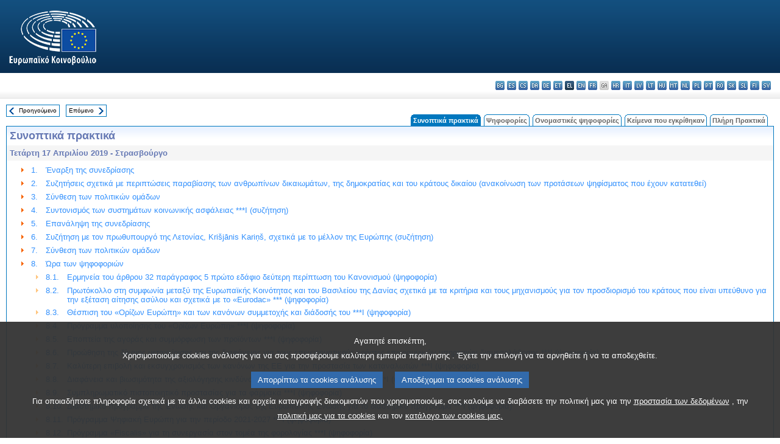

--- FILE ---
content_type: text/html
request_url: https://www.europarl.europa.eu/doceo/document/PV-8-2019-04-17-TOC_EL.html
body_size: 7325
content:
<!DOCTYPE html PUBLIC "-//W3C//DTD XHTML 1.0 Transitional//EN" "http://www.w3.org/TR/xhtml1/DTD/xhtml1-transitional.dtd">
<html xmlns="http://www.w3.org/1999/xhtml" xml:lang="el" lang="el"><head><meta http-equiv="Content-Type" content="text/html; charset=UTF-8" /><meta http-equiv="Content-Language" content="el" /><title>Συνοπτικά πρακτικά - Περιεχόμενα - Τετάρτη 17 Απριλίου 2019</title><meta name="title" content="Συνοπτικά πρακτικά - Περιεχόμενα - Τετάρτη 17 Απριλίου 2019" /><meta name="language" content="el" /><meta name="robots" content="index, follow, noodp, noydir, notranslate" /><meta name="copyright" content="© Ευρωπαϊκή Ένωση, 2019 - Πηγή: Ευρωπαϊκό Κοινοβούλιο" /><meta name="available" content="17-04-2019" /><meta name="sipade-leg" content="8" /><meta name="sipade-type" content="PV" /><meta property="og:title" content="Συνοπτικά πρακτικά - Περιεχόμενα - Τετάρτη 17 Απριλίου 2019" /><meta property="og:image" content="https://www.europarl.europa.eu/website/common/img/icon/sharelogo_facebook.jpg" /><link rel="canonical" href="https://www.europarl.europa.eu/doceo/document/PV-8-2019-04-17-TOC_EL.html" /><link href="/doceo/data/css/style_common.css" rel="stylesheet" type="text/css" /><link href="/doceo/data/css/style_common_print.css" rel="stylesheet" type="text/css" /><link href="/doceo/data/css/style_sipade.css" rel="stylesheet" type="text/css" /><link href="/doceo/data/css/style_activities.css" rel="stylesheet" type="text/css" /><link href="/doceo/data/css/common_sides.css" type="text/css" rel="stylesheet" /><link href="/doceo/data/css/style_sipade_oj_sched.css" type="text/css" rel="stylesheet" />
<script src="/doceo/data/js/overlib.js" type="text/javascript"> </script>
<script src="/doceo/data/js/swap_images.js" type="text/javascript"> </script>
<script src="/doceo/data/js/sipade.js" type="text/javascript"> </script>
<script src="/doceo/data/js/jquery-1.4.4.js" type="text/javascript"> </script>
<script src="/doceo/data/js/sipade-OJ-SYN.js" type="text/javascript"> </script><!--ATI analytics script--><script type="text/javascript" data-tracker-name="ATInternet" defer data-value="/website/webanalytics/ati-doceo.js" src="//www.europarl.europa.eu/website/privacy-policy/privacy-policy.js" ></script></head><body bgcolor="#FFFFFF"><div id="overDiv" style="position:absolute; visibility:hidden; z-index:1000;"> </div><a name="top"></a><table cellpadding="0" cellspacing="0" border="0" width="100%"><tr><td><div id="header_sides" class="new">
<a href="/portal/el"><img alt="Επιστροφή στη διαδικτυακή πύλη Europarl" title="Επιστροφή στη διαδικτυακή πύλη Europarl" src="/doceo/data/img/EP_logo_neg_EL.png" /></a><h3 class="ep_hidden">Choisissez la langue de votre document :</h3><ul class="language_select">
            <li><a title="bg - български" class="bg on" href="/doceo/document/PV-8-2019-04-17-TOC_BG.html">bg - български</a></li>
            <li><a title="es - español" class="es on" href="/doceo/document/PV-8-2019-04-17-TOC_ES.html">es - español</a></li>
            <li><a title="cs - čeština" class="cs on" href="/doceo/document/PV-8-2019-04-17-TOC_CS.html">cs - čeština</a></li>
            <li><a title="da - dansk" class="da on" href="/doceo/document/PV-8-2019-04-17-TOC_DA.html">da - dansk</a></li>
            <li><a title="de - Deutsch" class="de on" href="/doceo/document/PV-8-2019-04-17-TOC_DE.html">de - Deutsch</a></li>
            <li><a title="et - eesti keel" class="et on" href="/doceo/document/PV-8-2019-04-17-TOC_ET.html">et - eesti keel</a></li>
            <li class="el selected" title="el - ελληνικά">el - ελληνικά</li>
            <li><a title="en - English" class="en on" href="/doceo/document/PV-8-2019-04-17-TOC_EN.html">en - English</a></li>
            <li><a title="fr - français" class="fr on" href="/doceo/document/PV-8-2019-04-17-TOC_FR.html">fr - français</a></li>
            <li class="ga" title="ga - Gaeilge">ga - Gaeilge</li>
            <li><a title="hr - hrvatski" class="hr on" href="/doceo/document/PV-8-2019-04-17-TOC_HR.html">hr - hrvatski</a></li>
            <li><a title="it - italiano" class="it on" href="/doceo/document/PV-8-2019-04-17-TOC_IT.html">it - italiano</a></li>
            <li><a title="lv - latviešu valoda" class="lv on" href="/doceo/document/PV-8-2019-04-17-TOC_LV.html">lv - latviešu valoda</a></li>
            <li><a title="lt - lietuvių kalba" class="lt on" href="/doceo/document/PV-8-2019-04-17-TOC_LT.html">lt - lietuvių kalba</a></li>
            <li><a title="hu - magyar" class="hu on" href="/doceo/document/PV-8-2019-04-17-TOC_HU.html">hu - magyar</a></li>
            <li><a title="mt - Malti" class="mt on" href="/doceo/document/PV-8-2019-04-17-TOC_MT.html">mt - Malti</a></li>
            <li><a title="nl - Nederlands" class="nl on" href="/doceo/document/PV-8-2019-04-17-TOC_NL.html">nl - Nederlands</a></li>
            <li><a title="pl - polski" class="pl on" href="/doceo/document/PV-8-2019-04-17-TOC_PL.html">pl - polski</a></li>
            <li><a title="pt - português" class="pt on" href="/doceo/document/PV-8-2019-04-17-TOC_PT.html">pt - português</a></li>
            <li><a title="ro - română" class="ro on" href="/doceo/document/PV-8-2019-04-17-TOC_RO.html">ro - română</a></li>
            <li><a title="sk - slovenčina" class="sk on" href="/doceo/document/PV-8-2019-04-17-TOC_SK.html">sk - slovenčina</a></li>
            <li><a title="sl - slovenščina" class="sl on" href="/doceo/document/PV-8-2019-04-17-TOC_SL.html">sl - slovenščina</a></li>
            <li><a title="fi - suomi" class="fi on" href="/doceo/document/PV-8-2019-04-17-TOC_FI.html">fi - suomi</a></li>
            <li><a title="sv - svenska" class="sv on" href="/doceo/document/PV-8-2019-04-17-TOC_SV.html">sv - svenska</a></li>
        </ul></div></td></tr><tr><td style="padding:10px;"><table width="100%" border="0" cellspacing="0" cellpadding="0"><tr><td><table border="0" align="left" cellpadding="0" cellspacing="0"><tr><td><table border="0" cellspacing="0" cellpadding="0" class="buttondocwin"><tr><td><a href="/doceo/document/PV-8-2019-04-16-TOC_EL.html"><img src="/doceo/data/img/navi_previous.gif" width="16" height="16" border="0" align="absmiddle" alt="" /></a></td><td valign="middle"> <a href="/doceo/document/PV-8-2019-04-16-TOC_EL.html" title="Προηγούμενο">Προηγούμενο</a> </td></tr></table></td><td><img src="/doceo/data/img/spacer.gif" width="10" height="8" alt="" /></td><td><table border="0" cellspacing="0" cellpadding="0" class="buttondocwin"><tr><td valign="middle"> <a href="/doceo/document/PV-8-2019-04-18-TOC_EL.html" title="Επόμενο">Επόμενο</a> </td><td><a href="/doceo/document/PV-8-2019-04-18-TOC_EL.html"><img src="/doceo/data/img/navi_next.gif" width="16" height="16" border="0" align="absmiddle" alt="" /></a></td></tr></table></td><td><img src="/doceo/data/img/spacer.gif" width="10" height="8" alt="" /></td></tr><tr><td><img src="/doceo/data/img/spacer.gif" width="10" height="15" alt="" /></td></tr></table></td><td align="right" valign="bottom"><table border="0" cellpadding="0" cellspacing="0"><tr><td valign="bottom"><img src="/doceo/data/img/spacer.gif" width="5" height="8" alt="" /></td><td valign="bottom"><img src="/doceo/data/img/tabs_left_doc_selected.gif" width="4" height="19" alt="" /></td><td width="25" align="center" class="Tabs_doc_selected">Συνοπτικά πρακτικά</td><td valign="bottom"><img src="/doceo/data/img/tabs_right_doc_selected.gif" width="4" height="19" alt="" /></td><td valign="bottom"><img src="/doceo/data/img/spacer.gif" width="5" height="8" alt="" /></td><td valign="bottom"><img src="/doceo/data/img/tabs_left_doc_unselected.gif" width="4" height="19" alt="" /></td><td width="25" align="center" class="Tabs_doc_unselected"><a href="/doceo/document/PV-8-2019-04-17-VOT_EL.html">Ψηφοφορίες</a></td><td valign="bottom"><img src="/doceo/data/img/tabs_right_doc_unselected.gif" width="4" height="19" alt="" /></td><td valign="bottom"><img src="/doceo/data/img/spacer.gif" width="5" height="8" alt="" /></td><td valign="bottom"><img src="/doceo/data/img/tabs_left_doc_unselected.gif" width="4" height="19" alt="" /></td><td width="25" align="center" class="Tabs_doc_unselected"><a href="/doceo/document/PV-8-2019-04-17-RCV_EL.html">Ονομαστικές ψηφοφορίες</a></td><td valign="bottom"><img src="/doceo/data/img/tabs_right_doc_unselected.gif" width="4" height="19" alt="" /></td><td valign="bottom"><img src="/doceo/data/img/spacer.gif" width="5" height="8" alt="" /></td><td valign="bottom"><img src="/doceo/data/img/tabs_left_doc_unselected.gif" width="4" height="19" alt="" /></td><td width="25" align="center" class="Tabs_doc_unselected"><a href="/doceo/document/TA-8-2019-04-17-TOC_EL.html">Κείμενα που εγκρίθηκαν</a></td><td valign="bottom"><img src="/doceo/data/img/tabs_right_doc_unselected.gif" width="4" height="19" alt="" /></td><td valign="bottom"><img src="/doceo/data/img/spacer.gif" width="5" height="8" alt="" /></td><td valign="bottom"><img src="/doceo/data/img/tabs_left_doc_unselected.gif" width="4" height="19" alt="" /></td><td width="25" align="center" class="Tabs_doc_unselected"><a href="/doceo/document/CRE-8-2019-04-17-TOC_EL.html">Πλήρη Πρακτικά</a></td><td valign="bottom"><img src="/doceo/data/img/tabs_right_doc_unselected.gif" width="4" height="19" alt="" /></td><td valign="bottom"><img src="/doceo/data/img/spacer.gif" width="10" height="8" alt="" /></td></tr></table></td></tr></table>

<table width="100%" border="0" cellpadding="5" cellspacing="0" class="doc_box_header">
<tr><td colspan="2" class="title_TA" align="left" valign="top" style="background-image:url(/doceo/data/img/gradient_blue.gif)">Συνοπτικά πρακτικά</td></tr>
<tr><td align="left" valign="top" bgcolor="#F5F5F5" class="doc_title">Τετάρτη 17 Απριλίου 2019 - Στρασβούργο</td><td align="right" valign="top" bgcolor="#F5F5F5" class="doc_title"></td></tr>
<tr><td colspan="2" valign="top">
<table width="100%" border="0" cellspacing="0" cellpadding="3" class="list_summary">
    
        
<tr><td width="16"> </td><td width="16" align="right" valign="top"><img src="/doceo/data/img/arrow_orange.gif" width="16" height="16" alt="" /></td><td width="16" valign="top">1.</td><td colspan="2" width="100%"><a href="/doceo/document/PV-8-2019-04-17-ITM-001_EL.html">Έναρξη της συνεδρίασης</a></td></tr>
        
    
    
        
<tr><td width="16"> </td><td width="16" align="right" valign="top"><img src="/doceo/data/img/arrow_orange.gif" width="16" height="16" alt="" /></td><td width="16" valign="top">2.</td><td colspan="2" width="100%"><a href="/doceo/document/PV-8-2019-04-17-ITM-002_EL.html">Συζητήσεις σχετικά με περιπτώσεις παραβίασης των ανθρωπίνων δικαιωμάτων, της δημοκρατίας και του κράτους δικαίου (ανακοίνωση των προτάσεων ψηφίσματος που έχουν κατατεθεί)</a></td></tr>
        
    
    
        
<tr><td width="16"> </td><td width="16" align="right" valign="top"><img src="/doceo/data/img/arrow_orange.gif" width="16" height="16" alt="" /></td><td width="16" valign="top">3.</td><td colspan="2" width="100%"><a href="/doceo/document/PV-8-2019-04-17-ITM-003_EL.html">Σύνθεση των πολιτικών ομάδων</a></td></tr>
        
    
    
        
<tr><td width="16"> </td><td width="16" align="right" valign="top"><img src="/doceo/data/img/arrow_orange.gif" width="16" height="16" alt="" /></td><td width="16" valign="top">4.</td><td colspan="2" width="100%"><a href="/doceo/document/PV-8-2019-04-17-ITM-004_EL.html">Συντονισμός των συστημάτων κοινωνικής ασφάλειας ***I (συζήτηση)</a></td></tr>
        
    
    
        
<tr><td width="16"> </td><td width="16" align="right" valign="top"><img src="/doceo/data/img/arrow_orange.gif" width="16" height="16" alt="" /></td><td width="16" valign="top">5.</td><td colspan="2" width="100%"><a href="/doceo/document/PV-8-2019-04-17-ITM-005_EL.html">Επανάληψη της συνεδρίασης</a></td></tr>
        
    
    
        
<tr><td width="16"> </td><td width="16" align="right" valign="top"><img src="/doceo/data/img/arrow_orange.gif" width="16" height="16" alt="" /></td><td width="16" valign="top">6.</td><td colspan="2" width="100%"><a href="/doceo/document/PV-8-2019-04-17-ITM-006_EL.html">Συζήτηση με τον πρωθυπουργό της Λετονίας, Krišjānis Kariņš, σχετικά με το μέλλον της Ευρώπης (συζήτηση)</a></td></tr>
        
    
    
        
<tr><td width="16"> </td><td width="16" align="right" valign="top"><img src="/doceo/data/img/arrow_orange.gif" width="16" height="16" alt="" /></td><td width="16" valign="top">7.</td><td colspan="2" width="100%"><a href="/doceo/document/PV-8-2019-04-17-ITM-007_EL.html">Σύνθεση των πολιτικών ομάδων</a></td></tr>
        
    
    
        
<tr><td width="16"> </td><td width="16" align="right" valign="top"><img src="/doceo/data/img/arrow_orange.gif" width="16" height="16" alt="" /></td><td width="16" valign="top">8.</td><td colspan="2" width="100%"><a href="/doceo/document/PV-8-2019-04-17-ITM-008_EL.html">Ώρα των ψηφοφοριών</a></td></tr>
        
    
    
        
<tr><td width="16"> </td><td width="16"> </td><td width="16" align="right" valign="top"><img src="/doceo/data/img/arrow_orange_small.gif" width="16" height="16" alt="" /></td><td width="100%" align="left" colspan="2"><table width="100%" border="0" cellpadding="0" cellspacing="0"><tr><td valign="top" width="35">8.1.</td><td align="left"><a href="/doceo/document/PV-8-2019-04-17-ITM-008-01_EL.html">Ερμηνεία του άρθρου 32 παράγραφος 5 πρώτο εδάφιο δεύτερη περίπτωση του Κανονισμού (ψηφοφορία)</a></td></tr></table></td></tr>
        
    
    
        
<tr><td width="16"> </td><td width="16"> </td><td width="16" align="right" valign="top"><img src="/doceo/data/img/arrow_orange_small.gif" width="16" height="16" alt="" /></td><td width="100%" align="left" colspan="2"><table width="100%" border="0" cellpadding="0" cellspacing="0"><tr><td valign="top" width="35">8.2.</td><td align="left"><a href="/doceo/document/PV-8-2019-04-17-ITM-008-02_EL.html">Πρωτόκολλο στη συμφωνία μεταξύ της Ευρωπαϊκής Κοινότητας και του Βασιλείου της Δανίας σχετικά με τα κριτήρια και τους μηχανισμούς για τον προσδιορισμό του κράτους που είναι υπεύθυνο για την εξέταση αίτησης ασύλου και σχετικά με το «Eurodac» *** (ψηφοφορία)</a></td></tr></table></td></tr>
        
    
    
        
<tr><td width="16"> </td><td width="16"> </td><td width="16" align="right" valign="top"><img src="/doceo/data/img/arrow_orange_small.gif" width="16" height="16" alt="" /></td><td width="100%" align="left" colspan="2"><table width="100%" border="0" cellpadding="0" cellspacing="0"><tr><td valign="top" width="35">8.3.</td><td align="left"><a href="/doceo/document/PV-8-2019-04-17-ITM-008-03_EL.html">Θέσπιση του «Ορίζων Ευρώπη» και των κανόνων συμμετοχής και διάδοσής του ***I (ψηφοφορία)</a></td></tr></table></td></tr>
        
    
    
        
<tr><td width="16"> </td><td width="16"> </td><td width="16" align="right" valign="top"><img src="/doceo/data/img/arrow_orange_small.gif" width="16" height="16" alt="" /></td><td width="100%" align="left" colspan="2"><table width="100%" border="0" cellpadding="0" cellspacing="0"><tr><td valign="top" width="35">8.4.</td><td align="left"><a href="/doceo/document/PV-8-2019-04-17-ITM-008-04_EL.html">Πρόγραμμα υλοποίησης του «Ορίζων Ευρώπη» ***I (ψηφοφορία)</a></td></tr></table></td></tr>
        
    
    
        
<tr><td width="16"> </td><td width="16"> </td><td width="16" align="right" valign="top"><img src="/doceo/data/img/arrow_orange_small.gif" width="16" height="16" alt="" /></td><td width="100%" align="left" colspan="2"><table width="100%" border="0" cellpadding="0" cellspacing="0"><tr><td valign="top" width="35">8.5.</td><td align="left"><a href="/doceo/document/PV-8-2019-04-17-ITM-008-05_EL.html">Εποπτεία της αγοράς και συμμόρφωση των προϊόντων ***I (ψηφοφορία)</a></td></tr></table></td></tr>
        
    
    
        
<tr><td width="16"> </td><td width="16"> </td><td width="16" align="right" valign="top"><img src="/doceo/data/img/arrow_orange_small.gif" width="16" height="16" alt="" /></td><td width="100%" align="left" colspan="2"><table width="100%" border="0" cellpadding="0" cellspacing="0"><tr><td valign="top" width="35">8.6.</td><td align="left"><a href="/doceo/document/PV-8-2019-04-17-ITM-008-06_EL.html">Προώθηση της δίκαιης μεταχείρισης και της διαφάνειας για τους επιχειρηματικούς χρήστες επιγραμμικών υπηρεσιών διαμεσολάβησης ***I (ψηφοφορία)</a></td></tr></table></td></tr>
        
    
    
        
<tr><td width="16"> </td><td width="16"> </td><td width="16" align="right" valign="top"><img src="/doceo/data/img/arrow_orange_small.gif" width="16" height="16" alt="" /></td><td width="100%" align="left" colspan="2"><table width="100%" border="0" cellpadding="0" cellspacing="0"><tr><td valign="top" width="35">8.7.</td><td align="left"><a href="/doceo/document/PV-8-2019-04-17-ITM-008-07_EL.html">Καλύτερη επιβολή και εκσυγχρονισμός των κανόνων της ΕΕ για την προστασία των καταναλωτών ***I (ψηφοφορία)</a></td></tr></table></td></tr>
        
    
    
        
<tr><td width="16"> </td><td width="16"> </td><td width="16" align="right" valign="top"><img src="/doceo/data/img/arrow_orange_small.gif" width="16" height="16" alt="" /></td><td width="100%" align="left" colspan="2"><table width="100%" border="0" cellpadding="0" cellspacing="0"><tr><td valign="top" width="35">8.8.</td><td align="left"><a href="/doceo/document/PV-8-2019-04-17-ITM-008-08_EL.html">Διαφάνεια και βιωσιμότητα της αξιολόγησης κινδύνου στην αλυσίδα τροφίμων στην ΕΕ ***I (ψηφοφορία)</a></td></tr></table></td></tr>
        
    
    
        
<tr><td width="16"> </td><td width="16"> </td><td width="16" align="right" valign="top"><img src="/doceo/data/img/arrow_orange_small.gif" width="16" height="16" alt="" /></td><td width="100%" align="left" colspan="2"><table width="100%" border="0" cellpadding="0" cellspacing="0"><tr><td valign="top" width="35">8.9.</td><td align="left"><a href="/doceo/document/PV-8-2019-04-17-ITM-008-09_EL.html">Συμπληρωματικό πιστοποιητικό προστασίας για τα φάρμακα ***I (ψηφοφορία)</a></td></tr></table></td></tr>
        
    
    
        
<tr><td width="16"> </td><td width="16"> </td><td width="16" align="right" valign="top"><img src="/doceo/data/img/arrow_orange_small.gif" width="16" height="16" alt="" /></td><td width="100%" align="left" colspan="2"><table width="100%" border="0" cellpadding="0" cellspacing="0"><tr><td valign="top" width="35">8.10.</td><td align="left"><a href="/doceo/document/PV-8-2019-04-17-ITM-008-10_EL.html">Διαστημικό πρόγραμμα της Ένωσης και Οργανισμός της Ευρωπαϊκής Ένωσης για το διαστημικό πρόγραμμα ***I (ψηφοφορία)</a></td></tr></table></td></tr>
        
    
    
        
<tr><td width="16"> </td><td width="16"> </td><td width="16" align="right" valign="top"><img src="/doceo/data/img/arrow_orange_small.gif" width="16" height="16" alt="" /></td><td width="100%" align="left" colspan="2"><table width="100%" border="0" cellpadding="0" cellspacing="0"><tr><td valign="top" width="35">8.11.</td><td align="left"><a href="/doceo/document/PV-8-2019-04-17-ITM-008-11_EL.html">Πρόγραμμα Ψηφιακή Ευρώπη για την περίοδο 2021-2027 ***I (ψηφοφορία)</a></td></tr></table></td></tr>
        
    
    
        
<tr><td width="16"> </td><td width="16"> </td><td width="16" align="right" valign="top"><img src="/doceo/data/img/arrow_orange_small.gif" width="16" height="16" alt="" /></td><td width="100%" align="left" colspan="2"><table width="100%" border="0" cellpadding="0" cellspacing="0"><tr><td valign="top" width="35">8.12.</td><td align="left"><a href="/doceo/document/PV-8-2019-04-17-ITM-008-12_EL.html">Πρόγραμμα «Fiscalis» για τη συνεργασία στον τομέα της φορολογίας ***I (ψηφοφορία)</a></td></tr></table></td></tr>
        
    
    
        
<tr><td width="16"> </td><td width="16"> </td><td width="16" align="right" valign="top"><img src="/doceo/data/img/arrow_orange_small.gif" width="16" height="16" alt="" /></td><td width="100%" align="left" colspan="2"><table width="100%" border="0" cellpadding="0" cellspacing="0"><tr><td valign="top" width="35">8.13.</td><td align="left"><a href="/doceo/document/PV-8-2019-04-17-ITM-008-13_EL.html">Πρόγραμμα για το Περιβάλλον και τη Δράση για το Κλίμα (LIFE) ***I (ψηφοφορία)</a></td></tr></table></td></tr>
        
    
    
        
<tr><td width="16"> </td><td width="16"> </td><td width="16" align="right" valign="top"><img src="/doceo/data/img/arrow_orange_small.gif" width="16" height="16" alt="" /></td><td width="100%" align="left" colspan="2"><table width="100%" border="0" cellpadding="0" cellspacing="0"><tr><td valign="top" width="35">8.14.</td><td align="left"><a href="/doceo/document/PV-8-2019-04-17-ITM-008-14_EL.html">Πρόγραμμα «Δικαιοσύνη» ***I (ψηφοφορία)</a></td></tr></table></td></tr>
        
    
    
        
<tr><td width="16"> </td><td width="16"> </td><td width="16" align="right" valign="top"><img src="/doceo/data/img/arrow_orange_small.gif" width="16" height="16" alt="" /></td><td width="100%" align="left" colspan="2"><table width="100%" border="0" cellpadding="0" cellspacing="0"><tr><td valign="top" width="35">8.15.</td><td align="left"><a href="/doceo/document/PV-8-2019-04-17-ITM-008-15_EL.html">Πρόγραμμα «Δικαιώματα και αξίες» ***I (ψηφοφορία)</a></td></tr></table></td></tr>
        
    
    
        
<tr><td width="16"> </td><td width="16"> </td><td width="16" align="right" valign="top"><img src="/doceo/data/img/arrow_orange_small.gif" width="16" height="16" alt="" /></td><td width="100%" align="left" colspan="2"><table width="100%" border="0" cellpadding="0" cellspacing="0"><tr><td valign="top" width="35">8.16.</td><td align="left"><a href="/doceo/document/PV-8-2019-04-17-ITM-008-16_EL.html">Αριθμός των διακοινοβουλευτικών αντιπροσωπειών, των αντιπροσωπειών στις μικτές κοινοβουλευτικές επιτροπές, των αντιπροσωπειών στις επιτροπές κοινοβουλευτικής συνεργασίας και στις πολυμερείς κοινοβουλευτικές συνελεύσεις (ψηφοφορία)</a></td></tr></table></td></tr>
        
    
    
        
<tr><td width="16"> </td><td width="16" align="right" valign="top"><img src="/doceo/data/img/arrow_orange.gif" width="16" height="16" alt="" /></td><td width="16" valign="top">9.</td><td colspan="2" width="100%"><a href="/doceo/document/PV-8-2019-04-17-ITM-009_EL.html">Αιτιολογήσεις ψήφου</a></td></tr>
        
    
    
        
<tr><td width="16"> </td><td width="16" align="right" valign="top"><img src="/doceo/data/img/arrow_orange.gif" width="16" height="16" alt="" /></td><td width="16" valign="top">10.</td><td colspan="2" width="100%"><a href="/doceo/document/PV-8-2019-04-17-ITM-010_EL.html">Διορθώσεις και προθέσεις ψήφου</a></td></tr>
        
    
    
        
<tr><td width="16"> </td><td width="16" align="right" valign="top"><img src="/doceo/data/img/arrow_orange.gif" width="16" height="16" alt="" /></td><td width="16" valign="top">11.</td><td colspan="2" width="100%"><a href="/doceo/document/PV-8-2019-04-17-ITM-011_EL.html">Επανάληψη της συνεδρίασης</a></td></tr>
        
    
    
        
<tr><td width="16"> </td><td width="16" align="right" valign="top"><img src="/doceo/data/img/arrow_orange.gif" width="16" height="16" alt="" /></td><td width="16" valign="top">12.</td><td colspan="2" width="100%"><a href="/doceo/document/PV-8-2019-04-17-ITM-012_EL.html">Έγκριση των Συνοπτικών Πρακτικών της προηγούμενης συνεδρίασης</a></td></tr>
        
    
    
        
<tr><td width="16"> </td><td width="16" align="right" valign="top"><img src="/doceo/data/img/arrow_orange.gif" width="16" height="16" alt="" /></td><td width="16" valign="top">13.</td><td colspan="2" width="100%"><a href="/doceo/document/PV-8-2019-04-17-ITM-013_EL.html">Ευρωπαϊκή Συνοριοφυλακή και Ακτοφυλακή ***I (συζήτηση)</a></td></tr>
        
    
    
        
<tr><td width="16"> </td><td width="16" align="right" valign="top"><img src="/doceo/data/img/arrow_orange.gif" width="16" height="16" alt="" /></td><td width="16" valign="top">14.</td><td colspan="2" width="100%"><a href="/doceo/document/PV-8-2019-04-17-ITM-014_EL.html">Κώδικας θεωρήσεων ***I (συζήτηση)</a></td></tr>
        
    
    
        
<tr><td width="16"> </td><td width="16" align="right" valign="top"><img src="/doceo/data/img/arrow_orange.gif" width="16" height="16" alt="" /></td><td width="16" valign="top">15.</td><td colspan="2" width="100%"><a href="/doceo/document/PV-8-2019-04-17-ITM-015_EL.html">Επανάληψη της συνεδρίασης</a></td></tr>
        
    
    
        
<tr><td width="16"> </td><td width="16" align="right" valign="top"><img src="/doceo/data/img/arrow_orange.gif" width="16" height="16" alt="" /></td><td width="16" valign="top">16.</td><td colspan="2" width="100%"><a href="/doceo/document/PV-8-2019-04-17-ITM-016_EL.html">Ώρα των ψηφοφοριών</a></td></tr>
        
    
    
        
<tr><td width="16"> </td><td width="16"> </td><td width="16" align="right" valign="top"><img src="/doceo/data/img/arrow_orange_small.gif" width="16" height="16" alt="" /></td><td width="100%" align="left" colspan="2"><table width="100%" border="0" cellpadding="0" cellspacing="0"><tr><td valign="top" width="35">16.1.</td><td align="left"><a href="/doceo/document/PV-8-2019-04-17-ITM-016-01_EL.html">Προσαρμογή διαφόρων νομικών πράξεων οι οποίες προβλέπουν τη χρήση της κανονιστικής διαδικασίας με έλεγχο στα άρθρα 290 και 291 ΣΛΕΕ - μέρος ΙΙ ***I (ψηφοφορία)</a></td></tr></table></td></tr>
        
    
    
        
<tr><td width="16"> </td><td width="16"> </td><td width="16" align="right" valign="top"><img src="/doceo/data/img/arrow_orange_small.gif" width="16" height="16" alt="" /></td><td width="100%" align="left" colspan="2"><table width="100%" border="0" cellpadding="0" cellspacing="0"><tr><td valign="top" width="35">16.2.</td><td align="left"><a href="/doceo/document/PV-8-2019-04-17-ITM-016-02_EL.html">Προσαρμογή διαφόρων νομικών πράξεων οι οποίες προβλέπουν τη χρήση της κανονιστικής διαδικασίας με έλεγχο στα άρθρα 290 και 291 ΣΛΕΕ - μέρος I ***I (ψηφοφορία)</a></td></tr></table></td></tr>
        
    
    
        
<tr><td width="16"> </td><td width="16"> </td><td width="16" align="right" valign="top"><img src="/doceo/data/img/arrow_orange_small.gif" width="16" height="16" alt="" /></td><td width="100%" align="left" colspan="2"><table width="100%" border="0" cellpadding="0" cellspacing="0"><tr><td valign="top" width="35">16.3.</td><td align="left"><a href="/doceo/document/PV-8-2019-04-17-ITM-016-03_EL.html">Προσαρμογή διαφόρων νομικών πράξεων στον τομέα της δικαιοσύνης οι οποίες προβλέπουν τη χρήση της κανονιστικής διαδικασίας με έλεγχο στο άρθρο 290 ΣΛΕΕ ***I (ψηφοφορία)</a></td></tr></table></td></tr>
        
    
    
        
<tr><td width="16"> </td><td width="16"> </td><td width="16" align="right" valign="top"><img src="/doceo/data/img/arrow_orange_small.gif" width="16" height="16" alt="" /></td><td width="100%" align="left" colspan="2"><table width="100%" border="0" cellpadding="0" cellspacing="0"><tr><td valign="top" width="35">16.4.</td><td align="left"><a href="/doceo/document/PV-8-2019-04-17-ITM-016-04_EL.html">Εκτέλεση και χρηματοδότηση του γενικού προϋπολογισμού της ΕΕ για το 2019 σε σχέση με την αποχώρηση του Ηνωμένου Βασιλείου από την Ένωση *** (ψηφοφορία)</a></td></tr></table></td></tr>
        
    
    
        
<tr><td width="16"> </td><td width="16"> </td><td width="16" align="right" valign="top"><img src="/doceo/data/img/arrow_orange_small.gif" width="16" height="16" alt="" /></td><td width="100%" align="left" colspan="2"><table width="100%" border="0" cellpadding="0" cellspacing="0"><tr><td valign="top" width="35">16.5.</td><td align="left"><a href="/doceo/document/PV-8-2019-04-17-ITM-016-05_EL.html">Συμφωνία συνεργασίας μεταξύ της Ευρωπαϊκής Κοινότητας και της κυβέρνησης της Ρωσικής Ομοσπονδίας σε θέματα επιστήμης και τεχνολογίας *** (ψηφοφορία)</a></td></tr></table></td></tr>
        
    
    
        
<tr><td width="16"> </td><td width="16"> </td><td width="16" align="right" valign="top"><img src="/doceo/data/img/arrow_orange_small.gif" width="16" height="16" alt="" /></td><td width="100%" align="left" colspan="2"><table width="100%" border="0" cellpadding="0" cellspacing="0"><tr><td valign="top" width="35">16.6.</td><td align="left"><a href="/doceo/document/PV-8-2019-04-17-ITM-016-06_EL.html">Τροποποίηση του καταστατικού της Ευρωπαϊκής Τράπεζας Επενδύσεων * (ψηφοφορία)</a></td></tr></table></td></tr>
        
    
    
        
<tr><td width="16"> </td><td width="16"> </td><td width="16" align="right" valign="top"><img src="/doceo/data/img/arrow_orange_small.gif" width="16" height="16" alt="" /></td><td width="100%" align="left" colspan="2"><table width="100%" border="0" cellpadding="0" cellspacing="0"><tr><td valign="top" width="35">16.7.</td><td align="left"><a href="/doceo/document/PV-8-2019-04-17-ITM-016-07_EL.html">Αντίρρηση σύμφωνα με το άρθρο 105 παράγραφος 3 του Κανονισμού: Εγκατάσταση και λειτουργική χρήση συνεργατικών ευφυών συστημάτων μεταφορών (ψηφοφορία)</a></td></tr></table></td></tr>
        
    
    
        
<tr><td width="16"> </td><td width="16"> </td><td width="16" align="right" valign="top"><img src="/doceo/data/img/arrow_orange_small.gif" width="16" height="16" alt="" /></td><td width="100%" align="left" colspan="2"><table width="100%" border="0" cellpadding="0" cellspacing="0"><tr><td valign="top" width="35">16.8.</td><td align="left"><a href="/doceo/document/PV-8-2019-04-17-ITM-016-08_EL.html">Ευρωπαϊκή Συνοριοφυλακή και Ακτοφυλακή ***I (ψηφοφορία)</a></td></tr></table></td></tr>
        
    
    
        
<tr><td width="16"> </td><td width="16"> </td><td width="16" align="right" valign="top"><img src="/doceo/data/img/arrow_orange_small.gif" width="16" height="16" alt="" /></td><td width="100%" align="left" colspan="2"><table width="100%" border="0" cellpadding="0" cellspacing="0"><tr><td valign="top" width="35">16.9.</td><td align="left"><a href="/doceo/document/PV-8-2019-04-17-ITM-016-09_EL.html">Κώδικας θεωρήσεων ***I (ψηφοφορία)</a></td></tr></table></td></tr>
        
    
    
        
<tr><td width="16"> </td><td width="16"> </td><td width="16" align="right" valign="top"><img src="/doceo/data/img/arrow_orange_small.gif" width="16" height="16" alt="" /></td><td width="100%" align="left" colspan="2"><table width="100%" border="0" cellpadding="0" cellspacing="0"><tr><td valign="top" width="35">16.10.</td><td align="left"><a href="/doceo/document/PV-8-2019-04-17-ITM-016-10_EL.html">Μέτρα διατήρησης και ελέγχου που εφαρμόζονται στη ζώνη διακανονισμού της Οργάνωσης Αλιείας Βορειοδυτικού Ατλαντικού ***I (ψηφοφορία)</a></td></tr></table></td></tr>
        
    
    
        
<tr><td width="16"> </td><td width="16"> </td><td width="16" align="right" valign="top"><img src="/doceo/data/img/arrow_orange_small.gif" width="16" height="16" alt="" /></td><td width="100%" align="left" colspan="2"><table width="100%" border="0" cellpadding="0" cellspacing="0"><tr><td valign="top" width="35">16.11.</td><td align="left"><a href="/doceo/document/PV-8-2019-04-17-ITM-016-11_EL.html">Κανόνες που διευκολύνουν τη χρήση χρηματοοικονομικών και άλλων πληροφοριών ***I (ψηφοφορία)</a></td></tr></table></td></tr>
        
    
    
        
<tr><td width="16"> </td><td width="16"> </td><td width="16" align="right" valign="top"><img src="/doceo/data/img/arrow_orange_small.gif" width="16" height="16" alt="" /></td><td width="100%" align="left" colspan="2"><table width="100%" border="0" cellpadding="0" cellspacing="0"><tr><td valign="top" width="35">16.12.</td><td align="left"><a href="/doceo/document/PV-8-2019-04-17-ITM-016-12_EL.html">Ευρωπαϊκό βιομηχανικό, τεχνολογικό και ερευνητικό κέντρο ικανοτήτων στον τομέα της κυβερνοασφάλειας και δίκτυο εθνικών κέντρων συντονισμού ***I (ψηφοφορία)</a></td></tr></table></td></tr>
        
    
    
        
<tr><td width="16"> </td><td width="16"> </td><td width="16" align="right" valign="top"><img src="/doceo/data/img/arrow_orange_small.gif" width="16" height="16" alt="" /></td><td width="100%" align="left" colspan="2"><table width="100%" border="0" cellpadding="0" cellspacing="0"><tr><td valign="top" width="35">16.13.</td><td align="left"><a href="/doceo/document/PV-8-2019-04-17-ITM-016-13_EL.html">Διευκόλυνση «Συνδέοντας την Ευρώπη» ***I (ψηφοφορία)</a></td></tr></table></td></tr>
        
    
    
        
<tr><td width="16"> </td><td width="16"> </td><td width="16" align="right" valign="top"><img src="/doceo/data/img/arrow_orange_small.gif" width="16" height="16" alt="" /></td><td width="100%" align="left" colspan="2"><table width="100%" border="0" cellpadding="0" cellspacing="0"><tr><td valign="top" width="35">16.14.</td><td align="left"><a href="/doceo/document/PV-8-2019-04-17-ITM-016-14_EL.html">Πρόληψη της διάδοσης τρομοκρατικού περιεχομένου στο διαδίκτυο ***I (ψηφοφορία)</a></td></tr></table></td></tr>
        
    
    
        
<tr><td width="16"> </td><td width="16" align="right" valign="top"><img src="/doceo/data/img/arrow_orange.gif" width="16" height="16" alt="" /></td><td width="16" valign="top">17.</td><td colspan="2" width="100%"><a href="/doceo/document/PV-8-2019-04-17-ITM-017_EL.html">Αιτιολογήσεις ψήφου</a></td></tr>
        
    
    
        
<tr><td width="16"> </td><td width="16" align="right" valign="top"><img src="/doceo/data/img/arrow_orange.gif" width="16" height="16" alt="" /></td><td width="16" valign="top">18.</td><td colspan="2" width="100%"><a href="/doceo/document/PV-8-2019-04-17-ITM-018_EL.html">Διορθώσεις και προθέσεις ψήφου</a></td></tr>
        
    
    
        
<tr><td width="16"> </td><td width="16" align="right" valign="top"><img src="/doceo/data/img/arrow_orange.gif" width="16" height="16" alt="" /></td><td width="16" valign="top">19.</td><td colspan="2" width="100%"><a href="/doceo/document/PV-8-2019-04-17-ITM-019_EL.html">Πρότυπα επιδόσεων για τις εκπομπές CO2 των νέων βαρέων επαγγελματικών οχημάτων ***I (συζήτηση)</a></td></tr>
        
    
    
        
<tr><td width="16"> </td><td width="16" align="right" valign="top"><img src="/doceo/data/img/arrow_orange.gif" width="16" height="16" alt="" /></td><td width="16" valign="top">20.</td><td colspan="2" width="100%"><a href="/doceo/document/PV-8-2019-04-17-ITM-020_EL.html">Προώθηση καθαρών και ενεργειακώς αποδοτικών οχημάτων οδικών μεταφορών ***I (συζήτηση)</a></td></tr>
        
    
    
        
<tr><td width="16"> </td><td width="16" align="right" valign="top"><img src="/doceo/data/img/arrow_orange.gif" width="16" height="16" alt="" /></td><td width="16" valign="top">21.</td><td colspan="2" width="100%"><a href="/doceo/document/PV-8-2019-04-17-ITM-021_EL.html">Χρήση ψηφιακών εργαλείων και διαδικασιών στον τομέα του εταιρικού δικαίου ***I (συζήτηση)</a></td></tr>
        
    
    
        
<tr><td width="16"> </td><td width="16" align="right" valign="top"><img src="/doceo/data/img/arrow_orange.gif" width="16" height="16" alt="" /></td><td width="16" valign="top">22.</td><td colspan="2" width="100%"><a href="/doceo/document/PV-8-2019-04-17-ITM-022_EL.html">Διασυνοριακές μετατροπές, συγχωνεύσεις και διασπάσεις ***I (συζήτηση)</a></td></tr>
        
    
    
        
<tr><td width="16"> </td><td width="16" align="right" valign="top"><img src="/doceo/data/img/arrow_orange.gif" width="16" height="16" alt="" /></td><td width="16" valign="top">23.</td><td colspan="2" width="100%"><a href="/doceo/document/PV-8-2019-04-17-ITM-023_EL.html">Ευρωπαϊκό Ταμείο Άμυνας ***I (συζήτηση)</a></td></tr>
        
    
    
        
<tr><td width="16"> </td><td width="16" align="right" valign="top"><img src="/doceo/data/img/arrow_orange.gif" width="16" height="16" alt="" /></td><td width="16" valign="top">24.</td><td colspan="2" width="100%"><a href="/doceo/document/PV-8-2019-04-17-ITM-024_EL.html">Ανοίγματα υπό τη μορφή καλυμμένων ομολόγων ***I - Καλυμμένα ομόλογα και δημόσια εποπτεία καλυμμένων ομολόγων ***I (συζήτηση)</a></td></tr>
        
    
    
        
<tr><td width="16"> </td><td width="16" align="right" valign="top"><img src="/doceo/data/img/arrow_orange.gif" width="16" height="16" alt="" /></td><td width="16" valign="top">25.</td><td colspan="2" width="100%"><a href="/doceo/document/PV-8-2019-04-17-ITM-025_EL.html">Διαπραγματεύσεις με το Συμβούλιο και την Επιτροπή σχετικά με τη νομοθετική πρόταση για το δικαίωμα εξέτασης των πραγμάτων από το Ευρωπαϊκό Κοινοβούλιο (συζήτηση)</a></td></tr>
        
    
    
        
<tr><td width="16"> </td><td width="16" align="right" valign="top"><img src="/doceo/data/img/arrow_orange.gif" width="16" height="16" alt="" /></td><td width="16" valign="top">26.</td><td colspan="2" width="100%"><a href="/doceo/document/PV-8-2019-04-17-ITM-026_EL.html">InvestEU ***I (συζήτηση)</a></td></tr>
        
    
    
        
<tr><td width="16"> </td><td width="16" align="right" valign="top"><img src="/doceo/data/img/arrow_orange.gif" width="16" height="16" alt="" /></td><td width="16" valign="top">27.</td><td colspan="2" width="100%"><a href="/doceo/document/PV-8-2019-04-17-ITM-027_EL.html">Μεταφορές πιστώσεων και δημοσιονομικές αποφάσεις</a></td></tr>
        
    
    
        
<tr><td width="16"> </td><td width="16" align="right" valign="top"><img src="/doceo/data/img/arrow_orange.gif" width="16" height="16" alt="" /></td><td width="16" valign="top">28.</td><td colspan="2" width="100%"><a href="/doceo/document/PV-8-2019-04-17-ITM-028_EL.html">Ημερήσια διάταξη της επόμενης συνεδρίασης</a></td></tr>
        
    
    
        
<tr><td width="16"> </td><td width="16" align="right" valign="top"><img src="/doceo/data/img/arrow_orange.gif" width="16" height="16" alt="" /></td><td width="16" valign="top">29.</td><td colspan="2" width="100%"><a href="/doceo/document/PV-8-2019-04-17-ITM-029_EL.html">Λήξη της συνεδρίασης</a></td></tr>
        
    
    
        
<tr><td width="16"> </td><td width="16" align="right" valign="top"><img src="/doceo/data/img/arrow_orange.gif" width="16" height="16" alt="" /></td><td colspan="3" width="100%"><a href="/doceo/document/PV-8-2019-04-17-ATT_EL.html">ΚΑΤΑΣΤΑΣΗ ΠΑΡΟΝΤΩΝ</a></td></tr>
        
    
</table></td></tr></table>
<table width="100%" border="0" cellpadding="5" cellspacing="0" class="doc_formats_box"><tr><td><table border="0" align="center" cellpadding="0" cellspacing="3" style="margin:auto">
                
<tr valign="top"><td valign="top"><img src="/doceo/data/img/formats/icn_html.gif" width="16" height="16" alt="" /></td><td align="left" style="white-space: nowrap"><a href="/doceo/document/PV-8-2019-04-17_EL.html" title="HTML">Συνοπτικά πρακτικά</a> (277 kb)</td><td width="30"> </td><td valign="top"><img src="/doceo/data/img/formats/icn_html.gif" width="16" height="16" alt="" /></td><td align="left" style="white-space: nowrap"><a href="/doceo/document/PV-8-2019-04-17-ATT_EL.html" title="HTML">Κατάσταση παρόντων</a> (60 kb)</td><td width="30"> </td><td valign="top"><img src="/doceo/data/img/formats/icn_html.gif" width="16" height="16" alt="" /></td><td align="left" style="white-space: nowrap"><a href="/doceo/document/PV-8-2019-04-17-VOT_EL.html" title="HTML">Αποτελεσματα των ψηφοφοριων</a> (133 kb)</td><td width="30"> </td><td valign="top"><img src="/doceo/data/img/formats/icn_html.gif" width="16" height="16" alt="" /></td><td align="left" style="white-space: nowrap"><a href="/doceo/document/PV-8-2019-04-17-RCV_FR.html" title="HTML">Απoτελέσματα τωv ψηφoφoριώv με ovoμαστική κλήση</a> (2009 kb)</td><td width="30"> </td></tr><tr><td width="100%" colspan="20"> </td></tr>
                
<tr valign="top"><td valign="top"><img src="/doceo/data/img/formats/icn_word.gif" width="16" height="16" alt="" /></td><td align="left" style="white-space: nowrap"><a href="/doceo/document/PV-8-2019-04-17_EL.docx" title="WORD">Συνοπτικά πρακτικά</a> (95 kb)</td><td width="30"> </td><td valign="top"><img src="/doceo/data/img/formats/icn_word.gif" width="16" height="16" alt="" /></td><td align="left" style="white-space: nowrap"><a href="/doceo/document/PV-8-2019-04-17-ATT_EL.docx" title="WORD">Κατάσταση παρόντων</a> (11 kb)</td><td width="30"> </td><td valign="top"><img src="/doceo/data/img/formats/icn_word.gif" width="16" height="16" alt="" /></td><td align="left" style="white-space: nowrap"><a href="/doceo/document/PV-8-2019-04-17-VOT_EL.docx" title="WORD">Αποτελεσματα των ψηφοφοριων</a> (51 kb)</td><td width="30"> </td><td valign="top"><img src="/doceo/data/img/formats/icn_word.gif" width="16" height="16" alt="" /></td><td align="left" style="white-space: nowrap"><a href="/doceo/document/PV-8-2019-04-17-RCV_EL.docx" title="WORD">Απoτελέσματα τωv ψηφoφoριώv με ovoμαστική κλήση</a> (112 kb)</td><td width="30"> </td></tr><tr><td width="100%" colspan="20"> </td></tr>
                
<tr valign="top"><td valign="top"><img src="/doceo/data/img/formats/icn_pdf.gif" width="16" height="16" alt="" /></td><td align="left" style="white-space: nowrap"><a href="/doceo/document/PV-8-2019-04-17_EL.pdf" title="PDF">Συνοπτικά πρακτικά</a> (374 kb)</td><td width="30"> </td><td valign="top"><img src="/doceo/data/img/formats/icn_pdf.gif" width="16" height="16" alt="" /></td><td align="left" style="white-space: nowrap"><a href="/doceo/document/PV-8-2019-04-17-ATT_EL.pdf" title="PDF">Κατάσταση παρόντων</a> (77 kb)</td><td width="30"> </td><td valign="top"><img src="/doceo/data/img/formats/icn_pdf.gif" width="16" height="16" alt="" /></td><td align="left" style="white-space: nowrap"><a href="/doceo/document/PV-8-2019-04-17-VOT_EL.pdf" title="PDF">Αποτελεσματα των ψηφοφοριων</a> (165 kb)</td><td width="30"> </td><td valign="top"><img src="/doceo/data/img/formats/icn_pdf.gif" width="16" height="16" alt="" /></td><td align="left" style="white-space: nowrap"><a href="/doceo/document/PV-8-2019-04-17-RCV_EL.pdf" title="PDF">Απoτελέσματα τωv ψηφoφoριώv με ovoμαστική κλήση</a> (669 kb)</td><td width="30"> </td></tr>
            </table></td></tr></table>
<table width="100%" border="0" cellspacing="0" cellpadding="5"><tr class="footerdocwin"><td>Τελευταία ενημέρωση: 24 Αυγούστου 2020</td><td align="right"><a target="_blank" href="/legal-notice/el">Ανακοίνωση νομικού περιεχομένου</a> - <a target="_blank" href="/privacy-policy/el">Πολιτική απορρήτου</a></td></tr></table></td></tr></table></body></html>